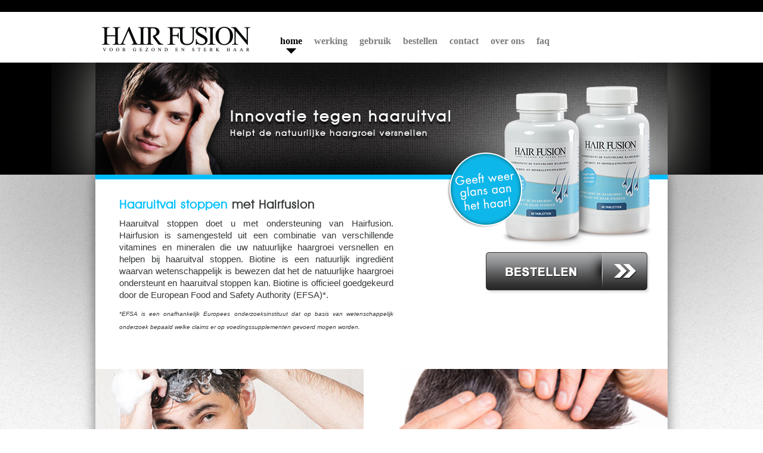

--- FILE ---
content_type: text/html; charset=UTF-8
request_url: https://regrow.nl/?partner=9795&pool_id=0&bannerid=619&banner_id=619&promo=
body_size: 12775
content:
<!DOCTYPE html>

<html>
<head>
    <meta http-equiv="Content-Type" content="text/html; charset=UTF-8" />
    <link rel="canonical" href="http://www.hairfusion.nl" />

    <link rel="stylesheet" type="text/css" href="css/styles.css" />
    <link rel="stylesheet" type="text/css" href="css/960_16_col.css" />
    <link rel="stylesheet" type="text/css" href="css/reset.css" />
    <title>Haaruitval stoppen met Hairfusion</title>
    <meta name="keywords" content="haaruitval, haaruitval stoppen, Hairfusion, haargroei, haargroei versnellen, haar, natuurlijke haargroei, mannen, haarkleur " />
    <meta name="description" content="Haaruitval stoppen doet u met Hairfusion tabletten! Hairfusion helpt de natuurlijk haargroei herstellen en uw natuurlijke haarkleur te behouden. " />
    <meta name="robots" content="index, follow" />
    <meta name="revisit-after" content="14" />
    <!--[if IE]>
      <script src="https://html5shiv.googlecode.com/svn/trunk/html5.js"></script>
    <![endif]-->

    <link rel="icon" href="img/favicon.ico" sizes="16x16 32x32 64x64 72x72 114x114 129x129" type="image/vnd.microsoft.icon">
    <link rel="apple-touch-icon" href="img/apple-touch-icon.png"/>
    <link rel="apple-touch-icon-precomposed" href="img/apple-touch-icon.png"/>

    <!--[if lt IE 9]>
      <link rel="stylesheet" type="text/css" href="ie.css" />
      <script src="https://ie7-js.googlecode.com/svn/version/2.1(beta4)/IE9.js"></script>
    <![endif]-->
    <!--[if lt IE 8]>
      <link rel="stylesheet" type="text/css" href="ie7.css" />
    <![endif]-->
  </head>

  <body class="home">

  <header class="header_top">
    <div class="container_16">
        <div class="grid_5 pull_left">
            <a href="home?partner=9795&amp;promo=&amp;bid=619&amp;pool_id=0"><img class="logo" src="img/Hairfusion_stimuleert_de_haargroei_en_helpt_haaruitval_stoppen.png" alt="Haaruitval stoppen met Hairfusion" /></a>
        </div>
        <div class="grid_11 pull_left">
            <nav class="nav_top">
                <ul>
                                                            <li class="active home"><a href="home?partner=9795&amp;promo=&amp;bid=619&amp;pool_id=0">home</a></li>
                                                                                <li class="werking"><a href="werking?partner=9795&amp;promo=&amp;bid=619&amp;pool_id=0">werking</a></li>
                                                                                <li class="gebruik"><a href="gebruik?partner=9795&amp;promo=&amp;bid=619&amp;pool_id=0">gebruik</a></li>
                                                                                <li class="bestellen"><a href="bestellen?partner=9795&amp;promo=&amp;bid=619&amp;pool_id=0">bestellen</a></li>
                                                                                <li class="contact"><a href="contact?partner=9795&amp;promo=&amp;bid=619&amp;pool_id=0">contact</a></li>
                                                                                <li class="over ons"><a href="over ons?partner=9795&amp;promo=&amp;bid=619&amp;pool_id=0">over ons</a></li>
                                                                                <li class="faq"><a href="faq?partner=9795&amp;promo=&amp;bid=619&amp;pool_id=0">faq</a></li>
                                                            </ul>
            </nav>
        </div>
    </div>
    <div class="tagline">
        <div class="tagline_bg">
            <div class="container_16">
                <div class="header_bg">
                    <div class="container_16">
                        <div class="header_txt grid_10">
                            <h2 class="bigger">Innovatie tegen haaruitval 
</h2>
                            <h2><p>Helpt de natuurlijke haargroei versnellen </p>
</h2>
                        </div>
                    </div>
                </div>
            </div>
        </div>
    </div>
  </header>

  <div class="gradient_bg">
    <div class="container_16 content_bg">
        <section>
    <div class="container_16 top_line pad_sides">
        <div class="content content_top grid_8 home_top">
            <h1><strong>Haaruitval stoppen</strong> met Hairfusion
</h1>
            <p>Haaruitval stoppen doet u met ondersteuning van Hairfusion. Hairfusion is samengesteld uit een combinatie van verschillende vitamines en mineralen die uw natuurlijke haargroei versnellen en helpen bij haaruitval stoppen. Biotine is een natuurlijk ingrediënt waarvan wetenschappelijk is bewezen dat het de natuurlijke haargroei ondersteunt en haaruitval stoppen kan. Biotine is officieel goedgekeurd door de European Food and Safety Authority (EFSA)*. </p>
<p><em>*EFSA is een onafhankelijk Europees onderzoeksinstituut dat op basis van wetenschappelijk onderzoek bepaald welke claims er op voedingssupplementen gevoerd mogen worden.</em></p>

        </div>
        <div class="jugs">
            <img class="header_img pull_right" src="img/natuurlijke_haargroei_versnellen.png" alt="Haaruitval stoppen met Hairfusion
" />
            <a href="bestellen?partner=9795&amp;promo=&amp;bid=619&amp;pool_id=0#order_form" title="Hairfusion bestellen">
            <div class="order_btn pull_right"></div></a>
        </div>
    </div>
  </section>
  
  <section>
    <div class="container_16 mar_bot">
        <div class="grid_8 pull_left">
            <div class="block_img_left">
                <div class="block_txt">
                    <h2>Haaruitval stoppen: leef gezond 
</h2>
                    <p>Haaruitval stoppen doet u door een gezond voedingspatroon aan te nemen met voldoende vitamines, mineralen eiwitten en vocht. Deze ingrediënten zijn nodig  om de natuurlijke haargroei te stimuleren. Het gebruik van haarverzorgingsproducten zoals shampoo en crèmes kan ook hulp bieden bij haaruitval stoppen. Naast deze algemene tips is Hairfusion hét natuurlijke product dat de beste ondersteuning biedt bij het stimuleren van de natuurlijke haargroei en haaruitval stoppen. </p>

                </div>
            </div>
        </div>
    
        <div class="grid_8 pull_right">
            <div class="block_img_right">
                <div class="block_txt">
                    <h2>Hairfusion biedt ondersteuning bij haaruitval
</h2>
                    <p>Haaruitval is een veelvoorkomend probleem bij mannen. Haaruitval stoppen lukt soms niet met een goede verzorging alleen. De natuurlijke haargroei versnellen lukt alleen met extra verzorging. De meeste mannen krijgen uiteindelijk te maken met haaruitval, Hairfusion kan dan hulp bieden bij haaruitval stoppen. Hairfusion helpt de natuurlijke haargroei versnellen, uw haar sterker maken en zorgen voor behoud van uw haarkleur. Met het gebruik van Hairfusion heeft u minder last van haaruitval en krijgt er sterk en gezond haar voor terug. <a href="werking?partner=9795&amp;promo=&amp;pool_id=0">Lees hier meer...</a>  </p>

                </div>
            </div>
        </div>
    </div>
  </section>
  
  <section>
    <div class="container_16 pad_sides">
        <div class="content grid_15 bottom_content">
            <h2>Hairfusion voor gezond en sterk haar 
</h2>
            <p>Uw natuurlijke haargroei versnellen doet u met Hairfusion! Wij adviseren u Hairfusion tenminste 3 maanden achtereenvolgens te gebruiken. Er is ongeveer 3 maanden nodig voor het herstel van de natuurlijke haargroei en om haaruitval stoppen mogelijk te maken. Gebruik de eerste 3 maanden 2 softgels per dag en neem 1 softgel in bij het ontbijt en 1 softgel bij de avondmaaltijd voor het beste resultaat bij haaruitval stoppen. Neem de softgels in met voldoende water. </p>
<p><strong>Haargroei versnellen in 3 maanden</strong>  <br />In de eerste 3 maanden helpt Hairfusion de natuurlijke haargroei versnellen en zo uiteindelijk haaruitval stoppen mogelijk te maken. Kale plekken maken plaats voor sterk en gezond haar. Bovendien ondersteunt Hairfusion uw natuurlijke haarkleur en maakt het haar weer glanzend. </p>
<p><strong>Na 3 maanden: Haaruitval stoppen</strong> <br />Na een kuur van 3 maanden heeft Hairfusion uw natuurlijke haargroei kunnen ondersteunen. U kunt Hairfusion blijven gebruiken voor behoud van gezond haar en vermindering van haaruitval. Wij adviseren u nu dagelijks 1 softgel in te nemen met voldoende water. U kunt Hairfusion tegen haaruitval zolang blijven gebruiken als u wil. De ingrediënten in Hairfusion zijn 100% natuurlijk waardoor het gebruik volledig veilig en verantwoord is. </p>

        </div>
    </div>
  </section>

<section class="container_16 offer">
    <div class="prefix_2 grid_14">
        <h2>Hairfusion heeft nu een speciale aanbieding! Maak uw keuze
</h2>
    </div>
</section>
<section class="container_16">
    <a href="bestellen?id=178&amp;partner=9795&amp;promo=&amp;bid=619&amp;pool_id=0#order_form" title="Hairfusion bestellen voor 1 maand gebruik"><div class="month_1 pull_left"><div class="offer_stamp"></div></div></a>
    <a href="bestellen?id=179&amp;partner=9795&amp;promo=&amp;bid=619&amp;pool_id=0#order_form" title="Hairfusion bestellen voor 3 maanden gebruik"><div class="month_2 pull_left"></div></a>
    <a href="bestellen?id=180&amp;partner=9795&amp;promo=&amp;bid=619&amp;pool_id=0#order_form" title="Hairfusion bestellen voor 5 maanden gebruik"><div class="month_3 pull_left"></div></a>
    <a href="bestellen?id=208&amp;partner=9795&amp;promo=&amp;bid=619&amp;pool_id=0#order_form" title="Hairfusion bestellen voor 7 maanden gebruik"><div class="month_4 pull_left"></div></a>
</section>
    </div>
  </div>

<footer>
    <div class="container_16">
        <a href="home?partner=9795&amp;promo=&amp;bid=619&amp;pool_id=0"><img class="grid_3 footer_logo" src="img/Hairfusion_logo_wit.png" alt="Hairfusion voor gezond en sterk haar logo" /></a>
        <div class="grid_9">
            <nav class="footer_nav">
                <ul>
                    <li><a onclick="return !window.open(this.href)" href="http://www.rushcommerce.com/content/nl/voorwaarden.php?partner=9795&amp;promo=&amp;bid=619&amp;pool_id=0" title="Hairfusion Leveringsvoorwaarden">Leveringsvoorwaarden</a></li>
                    <li><a href="disclaimer?partner=9795&amp;promo=&amp;bid=619&amp;pool_id=0" title="Hairfusion disclaimer">Disclaimer</a></li>
                    <li><a onclick="return !window.open(this.href)" href="http://www.rushcommerce.com/?partner=9795&amp;promo=&amp;bid=619&amp;pool_id=0" title="Hairfusion voor Webmasters">Webmasters</a></li>
                </ul>
            </nav>
        </div>
        <div class="grid_4 footer_copy pull_right">Copyright &copy; Hairfusion 2026</div>
    </div>
</footer>

  <script src="//ajax.googleapis.com/ajax/libs/jquery/1.8.3/jquery.min.js"></script>
  <script src="js/jquery.appear.js"></script>
  <script src="js/scripts.js"></script>
          <!-- Piwik -->
      <script type="text/javascript">
        var _paq = _paq || [];
        _paq.push(['trackPageView']);
        _paq.push(['enableLinkTracking']);
        (function() {
          var u=(("https:" == document.location.protocol) ? "https" : "http") + "://piwik.klemans.nl/piwik/";
          _paq.push(['setTrackerUrl', u+'piwik.php']);
          _paq.push(['setSiteId', 11]);
          var d=document, g=d.createElement('script'), s=d.getElementsByTagName('script')[0]; g.type='text/javascript';
          g.defer=true; g.async=true; g.src=u+'piwik.js'; s.parentNode.insertBefore(g,s);
        })();
      </script>
      <noscript><p><img src="https://piwik.klemans.nl/piwik/piwik.php?idsite=11" style="border:0;" alt="" /></p></noscript>
      <!-- End Piwik Code -->
    
        <script type="text/javascript">

      var _gaq = _gaq || [];
      _gaq.push(['_setAccount', 'UA-30415312-11']);
      _gaq.push(['_trackPageview']);

      (function() {
        var ga = document.createElement('script'); ga.type = 'text/javascript'; ga.async = true;
        ga.src = ('https:' == document.location.protocol ? 'https://ssl' : 'http://www') + '.google-analytics.com/ga.js';
        var s = document.getElementsByTagName('script')[0]; s.parentNode.insertBefore(ga, s);
      })();
    </script>
      <!-- End google analytics code-->
  
  <script>
  (function(w,d,t,r,u)
  {
    var f,n,i;
    w[u]=w[u]||[],f=function()
    {
      var o={ti:" 18000146"};
      o.q=w[u],w[u]=new UET(o),w[u].push("pageLoad")
    },
    n=d.createElement(t),n.src=r,n.async=1,n.onload=n.onreadystatechange=function()
    {
      var s=this.readyState;
      s&&s!=="loaded"&&s!=="complete"||(f(),n.onload=n.onreadystatechange=null)
    },
    i=d.getElementsByTagName(t)[0],i.parentNode.insertBefore(n,i)
  })
  (window,document,"script","//bat.bing.com/bat.js","uetq");
</script>

  </body>
</html>


--- FILE ---
content_type: text/css
request_url: https://regrow.nl/css/styles.css
body_size: 3151
content:
* {
    margin:0;
    padding:0;
}

/* Font */
@font-face {
  font-family: AG;
  src: url(../fonts/TT0154M.TTF);
}

@font-face {
  font-family: AGIt;
  src: url(../fonts/TT0155M.TTF);
}

@font-face {
  font-family: AGBo;
  src: url(../fonts/TT0156M.TTF);
}

@font-face {
  font-family: AGBoIt;
  src: url(../fonts/TT0157M.TTF);
}

/* General */
body {
    font-family: Arial, sans-serif;
    color: #363838;
    font-size: 11pt !important;
    background: url(../img/Pattern-bg.png) top left repeat;
}

a {
    color: #00befd;
    font-style:normal;
    text-decoration:none;
    
    -webkit-transition:color, .3s;
    -moz-transition:color, .3s;
    -o-transition:color, .3s;
    transition:color, .3s;
}

a:hover {
    color: #363838;
}

h1,
h2,
h3 {
    text-align: left;
}
h1 strong,
h2 strong,
h3 strong {
    color: #00befd;
}

.pull_left {
    float:left;
}

.pull_right {
    float:right;
}

.clearboth {
    clear: both;
}

.clear {
    visibility:hidden;
}

.pad_sides {
    padding:0 30px;
}

/* Buttons */
.order_btn {
    background: url(../img/Hairfusion-sprite.png) -20px -413px no-repeat;
    width: 275px;
    height: 70px;
    
    margin-top: 10px;
}

.order_btn:hover {
    background-position: -305px -413px;
}

/* Header */
.header_top {
    border-top: 20px solid #000000;
    padding-top:25px;
    background: #ffffff;
}

.slogan {
    font-family: AG;
    font-size: 1.7em;
    /* letter-spacing:1px; */
    position: relative;
    top: 60px;
    left: 30px;
}

/* Navigation */
nav ul {
    list-style:none;
    margin-top:15px;
}

nav ul li {
    float:left;
    margin-right:20px;
    height:30px;
    
    background-image: url(../img/arrow-sprite.png);
    background-position: center 0px;
    background-repeat: no-repeat;
    
    -webkit-transition: background-position, .3s;
    -moz-transition: background-position, .3s;
    -o-transition: background-position, .3s;
    transition: background-position, .3s;
}

nav ul li:hover {
    background-position: center -20px;
    height: 30px;
}

.nav_top .disclaimer {
    display:none;
}

.home .active, .function .active, .usage .active, .testimonials .active, .order .active, .contact .active, .default .active, .about .active {
    background-image: url(../img/arrow-sprite.png);
    background-position: center -20px;
    background-repeat: no-repeat;
}

nav ul a {
    font-family: 'Times New Roman', serif;
    font-weight: bold;
    font-size: 1.1em;
    color: #7d7d7d;
    text-decoration:none;
}

nav ul a:hover, .home .active a, .function .active a, .usage .active a, .testimonials .active a, .order .active a, .contact .active a, .default .active a, .about .active a {
    color: #020202;
}

/* Tagline */
.tagline {
    margin: 15px 0 0 0;
}

.tagline .tagline_bg {
    background: #000000;
    height:188px;
}

.header_bg {
    background: url(../img/Header.png) top left no-repeat;
    width: 1120px;
    height: 188px;
    margin-left: -74px;
}

.header_txt {
    color:#ffffff;
    text-shadow: 0 4px 3px RGBa(0,0,0,0.8);
    position:relative;
    margin-top: 70px;
    left: 210px;
}

.header_txt h2.bigger {
    font-family: AG;
    font-size: 1.7em;
    letter-spacing:3px;
}

.header_txt h2 {
    font-family: AG;
    font-size: 0.95em;
    letter-spacing: 2px;
    margin-top: 5px;
}

.header_img {
    position:relative;
    left: 8px;
    margin-top: -160px;
}
.header_img_2 {
    left:-22px;
    top:8px;
}

.header_img_nobtn {
    margin-top: -152px;
    margin-right: 12px;
    
    height: 272px;
    width: 350px;
}

/* Content */
.gradient_bg {
    background: url(../img/Gradient_transparant.png) top left repeat-x;
}

.top_line {
    border-top:8px solid #00befd;
    width:900px !important;
}

.content_bg {
    background: #ffffff;
    box-shadow:0px 0px 20px RGBa(0,0,0,0.5);
}

.content {
    margin-bottom:30px;
}

.content_top {
    margin-top:20px;
}
.bottom_content p {
    margin-bottom: 34px !important;
}

.content h1,
.content h2 {
    font-family: AG;
    font-size:1.35em;
    letter-spacing: 1px;
    margin:10px 0;
}
.faq .content h2 {
    font-family: Arial, sans-serif;
    font-size: 1.2em;
    
    margin-top: 20px;
    margin-bottom: 5px;
}
.faq .content h2.subhead {
    font-family: AG;
    font-size: 1.35em;
    
    margin-top: 50px;
}

/*.content h3 {
    font-family: AG;
    font-size:12pt;
    letter-spacing: 1px;
}*/

.content p {
    line-height: 20px;
    margin-bottom:10px;
    text-align:justify;
}

.mar_bot {
    margin-bottom: 30px;
}

/* Animated blocks */
.block_img_left {
    background: url(../img/Gezond_haar.jpg) top left no-repeat;
    width:450px;
    height: 435px;
    position:relative;
    margin-top:20px;
    left: -10px;
}

.block_img_right {
    background: url(../img/Haaruitval.jpg) top left no-repeat;
    width:450px;
    height: 435px;
    position:relative;
    margin-top:20px;
    left: 20px;
}

.block_txt {
    background: #000000;
    height:20px;
    width:410px;
    position:absolute;
    bottom:0;
    left:0;
    overflow:hidden;
    
    color:#ffffff;
    padding:20px;
    
    border-bottom: 8px solid #00befd;
    text-align:justify;
}

.block_txt h2 {
    color: #00befd;
    margin-bottom:20px;
    font-size:1.35em;
    font-family: AG;
}
.block_txt a:hover {
    color:#FFF;
}

.black_row {
    background: #000000;
    border-bottom: 8px solid #00befd;
    color: #ffffff;
    margin-bottom:30px;
}

.black_row h2 {
    color:#00befd;
    font-size:1.15em;
    letter-spacing: 1px;
    margin-bottom: 15px;
    font-family: AG;
}

.black_row .black_left {
    margin:30px;
}

.black_left {
    text-align: justify;
}

/* Testimonials */
.testimonial p {
    margin-bottom:50px;
}

/* Special offer */
.offer h2 {
    font-size:1.6em;
    letter-spacing: 1px;
    margin: 50px 0 -10px 35px;
    font-family: AG;
}

/* Images */
.origin {
    background: url(../img/hoe_ontstaat_haaruitval.jpg) 0 0 no-repeat;
    height: 248px;
    width: 330px;
    
    position: relative;
    top: 60px;
    left: 50px;
}

.ingredients {
    /*background: url(../img/Hairfusion_Ingredienten_lijst.png) 0 0 no-repeat;*/
    width: 333px;
    
    margin: 93px 16px;
    display: block;
    
    border: 1px solid #FFF;
    font-size: .75em;
    padding: 10px;
}
.ingredients table {
    margin-bottom: 10px;
}
.ingredients th {
    padding-bottom: 10px;
}
.ingredients td:nth-of-type(1) {
    width: 190px;
}
.ingredients td:nth-of-type(2),
.ingredients th:nth-of-type(3),
.ingredients td:nth-of-type(3) {
    text-align: right;
}
.ingredients th:nth-of-type(3),
.ingredients td:nth-of-type(3) {
    width: 60px;
}

.ingredients_block {
    padding:0 30px;
    width:260px;
}

.advice {
    background: #07b6ee url(../img/lijn2.png) 2px 79px no-repeat;
    border: 1px solid #0bafcc;
    
    -webkit-border-radius: 6px;
    -moz-border-radius: 6px;
    border-radius: 6px;
    
    height: 205px;
    width: 425px;
    
    margin-top: 15px;
}
.adviceLeft,
.adviceRight{
    float: left;
    
    width: 210px;
}
.adviceDividerV {
    background: url(../img/Lijn.png) 0 0 no-repeat;
    height: 185px;
    width: 2px;
    
    float: left;
    
    margin-top: 10px;
}
.advice h2 {
    color: #FFF;
    
    font-size: 1.2em;
    line-height: 22px;
    text-align: center;
    
    margin-top: 20px;
    margin-bottom: 14px;
}
.advice p {
    color: #FFF;
    
    font-family: AG;
    font-size: 1em;
    line-height: 18px;
    text-align: center;
    
    margin: 30px 40px;
}

.advice_txt {
    margin-left: 10px !important;
}

.offer_stamp {
    background: url(../img/Speciale_aanbieding.png) 35px 0px no-repeat;
    height:124px;
    position:relative;
    top: -85px;
    left: -38px;
}

.month_1{
    background: url(../img/Hairfusion-sprite.png) -19px 0px no-repeat;
    height:200px;
    width:156px;
    margin-left: 40px;
}

.month_2{
    background: url(../img/Hairfusion-sprite.png) -200px 0px no-repeat;
    height:200px;
    width:185px;
    margin-left: 30px;
}

.month_3{
    background: url(../img/Hairfusion-sprite.png) -409px 0px no-repeat;
    height:200px;
    width:215px;
    margin-left: 30px;
}

.month_4{
    background: url(../img/Hairfusion-sprite.png) -650px 0px no-repeat;
    height:200px;
    width:246px;
    margin-left: 30px;
}

.month_1:hover{
    background-position: -19px -193px;
    height:200px;
}

.month_2:hover{
    background-position: -200px -193px;
    height:200px;
}

.month_3:hover{
    background-position: -409px -193px;
    height:200px;
}

.month_4:hover{
    background-position: -650px -193px;
    height:200px;
}

/* Contact */
.home_top em {
    font-size:0.7em;
}

.contactbox {
    border:1px solid #000000;
    border-radius: 8px;
    margin-top: 20px;
    padding:15px;
}

.contactbox:first-child {
    margin-top:40px;
}

.contactbox h2 {
    margin-bottom:15px;
    font-family: AG;
    font-size: 1.1em;
}

.contactbox img {
    float:right;
    margin-top: -25px;
}

.contactbox .clear {
    clear: both;
    display: block;
    overflow: hidden;
    visibility:visible;
}

/* Order */
.order .content h1 {
    margin: 44px 0 -19px;
    font-size: 1.6em;
}
.content .header {
    font-size:1.2em;
    margin-bottom:10px;
}

.content form {
    margin-top:40px;
}

.productrow_one {
    width:100%;
}


#boxone, #boxtwo, #boxthree, #boxfour {
    border: 1px solid #000000;
    border-radius:8px;
    margin-bottom:40px;
    padding:15px;
}

#boxone .header, #boxtwo .header, #boxthree .header, #boxfour .header {
    font-family: Arial, sans-serif;
}

#boxone table {
    width:100%;
}

#boxone .product_images {
    text-align:center !important;
}
#boxone .product_images img {
    width: 110px;
}

#boxone .product_images div {
    width:100% !important;
}
#boxtwo .header {
    margin-bottom: 30px;
}

.product_descriptions {
    vertical-align:middle !important;
}

.product_description {
    clear:both;
    float:left;
    width:250px;
}

.product_header {
    font-size:1.1em;
    font-weight:bold;
}

.productrow_one, .productrow_two {
    margin:20px 0;
}

.euro_prices {
    width:100px !important;
    padding-left:10px;
    vertical-align:middle !important;
}

.product_radios {
    position: relative;
    left: -120px;
    top: 2px;
    vertical-align:middle !important;
}

#boxtwo .formlist li label {
    margin:5px 15px 0 0;
}

#boxtwo .formlist li input, #boxtwo .formlist li select, #boxfour input {
    width:350px;
    border: 1px solid gray;
    border-radius: 3px;
    height: 30px;
    background-color: #ffffff;
    padding-left:10px;
}

#boxtwo .formlist li input#optin {
    height:16px;
    width:16px;
    margin-top: 6px;
    margin-left: -8px;
}

#boxtwo li:nth-last-child(2) label {
    width:97% !important;
}

#boxthree .paylist li input {
    position:relative;
    top: 2px;
    margin-right: 10px;
}

#boxfive .header {
    float:left;
    margin:6px 20px 30px 0;
}

.order h3 {
    color: #000000;
    font-size:1.15em !important;
    text-transform:uppercase;
    font-family: AG;
}

#orderbutton, #waitplx {
    background: linear-gradient(top, #abacae, #252626);
    background: -o-linear-gradient(top, #abacae, #252626);
    background: -moz-linear-gradient(top, #abacae, #252626);
    background: -webkit-linear-gradient(top, #abacae, #252626);
    background: -ms-linear-gradient(top, #abacae, #252626);
    background-color: #252626;

    border: 1px solid #343435;
    border-radius: 5px;
    
    font-family: AG;
    font-weight:bold;
    color: #ffffff;
    text-transform:uppercase;

    margin-right: 5px;
    padding: 5px 10px;
    height: 30px;
    
    float:left;
    cursor: pointer;

    box-shadow: -1.5px 1.5px 3px RGBa(0,0,0,0.5);
    
    -webkit-transition: background .3s;
    -moz-transition: background .3s;
    -o-transition: background .3s;
    transition: background .3s;
}

#orderbutton:hover {
    background: #252626;
    border: 1px solid #343435;
}

/* Footer */
footer {
    background:#000000;
    color: #ffffff;
    font-family: 'Times New Roman', serif;
    font-weight:bold;
    height: 60px;
}

.footer_logo {
    margin-top:17px;
    margin-left: 35px !important;
    width: 149px !important;
}

.footer_nav {
    margin-top: 20px;
}

.footer_nav ul {
    list-style:none;
}

.footer_nav li {
    color: #ffffff;
    margin-right:4px;
}

.footer_nav li a {
    color:#ffffff;
    
    -webkit-transition: color, .3s;
    -moz-transition: color, .3s;
    -o-transition: color, .3s;
    transition: color, .3s;
}

.footer_nav li a:hover {
    color:#00befd;
}

.footer_nav li:after {
    content: " | ";
}

.footer_nav li:last-child:after {
    content: "";
}

.footer_copy {
    margin-top:20px;
    width: 195px !important;
}

footer .hairfusion_index, footer .hairfusion_function, footer .hairfusion_usage, footer .hairfusion_ervaringen, footer .order, footer .contact, footer .about, footer .hairfusion_faq {
    display:none;
}

.quality_seal {
    background: url(../img/Haccp.jpg) top left no-repeat;
    height: 170px;
    width: 165px;
    margin-top: -170px !important;
}

form.rushcommerce article .product_price {

    top: -2em!important;
    right: 4em;
}

.product_description {
    width: 450px!important;
}

--- FILE ---
content_type: application/javascript
request_url: https://regrow.nl/js/scripts.js
body_size: 144
content:
$(document).ready(function() {
    $('.block_txt').appear();
    $('.block_txt').on('appear', function() {
        $(this).animate({height: '280px'}, 300);
    });
    $('.block_txt').on('disappear', function() {
        $(this).animate({height: '20px'}, 300);
    });
});
